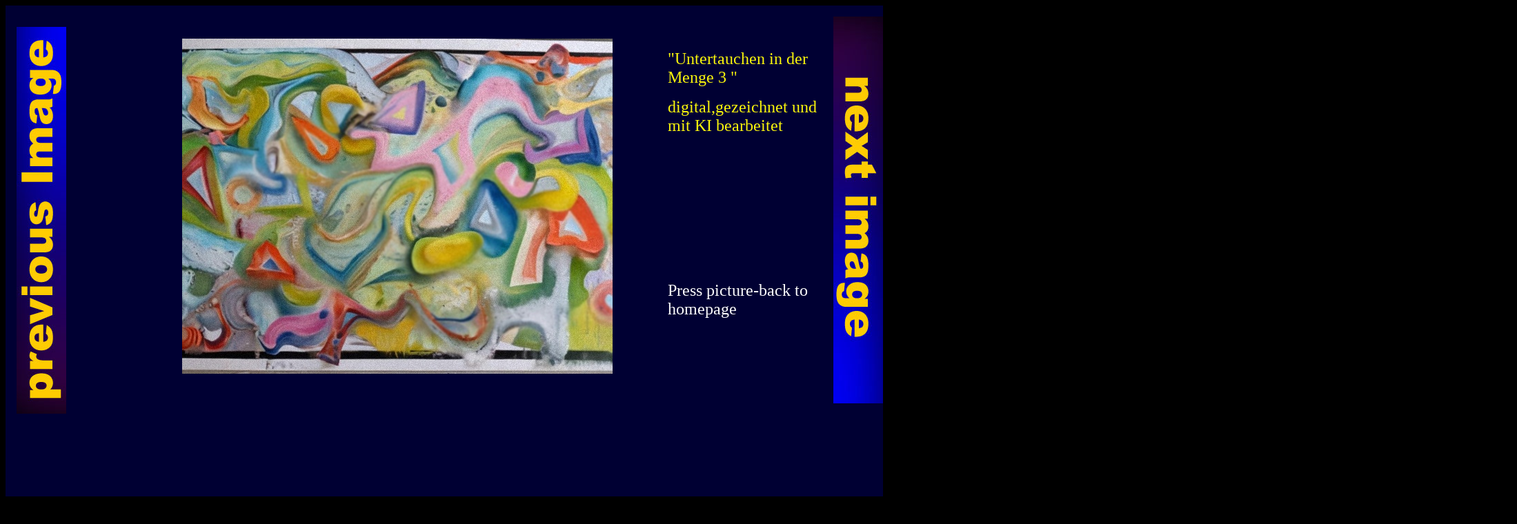

--- FILE ---
content_type: text/html
request_url: https://galerie-hardy.de/Pages%20neu/X27.html
body_size: 1855
content:
<!DOCTYPE html PUBLIC "-//W3C//DTD XHTML 1.0 Transitional//EN" "http://www.w3.org/TR/xhtml1/DTD/xhtml1-transitional.dtd">

<html xmlns="http://www.w3.org/1999/xhtml">

	<head>
		<meta http-equiv="content-type" content="text/html;charset=utf-8" />
		<meta name="generator" content="Adobe GoLive" />
		<title>Kutschfahrt im Nebel </title>
	</head>

	<body bgcolor="black">
		<div style="position:relative;width:2191px;height:885px;background-color:#003;-adbe-g:p;">
			<div style="position:absolute;top:48px;left:256px;width:624px;height:486px;">
				<a href="../index.html"><img src="../Neue Bilder 23/X27.jpg" alt="" height="486" width="624" border="0" /></a></div>
			<div style="position:absolute;top:384px;left:960px;width:212px;height:88px;-adbe-c:c">
				<p><font size="5" color="#fdfdfd">Press picture-back to homepage</font></p>
			</div>
			<div style="position:absolute;top:31px;left:16px;width:72px;height:561px;">
				<a href="x26.html"><img src="../Buttons/zurück.jpg" alt="" height="561" width="72" border="0" /></a></div>
			<div style="position:absolute;top:16px;left:1200px;width:72px;height:561px;">
				<a href="x28.html"><img src="../Buttons/nächstes.jpg" alt="" height="561" width="72" border="0" /></a></div>
			<div style="position:absolute;top:48px;left:960px;width:238px;height:256px;-adbe-c:c">
				<pre data-placeholder="Übersetzung" id="tw-target-text" dir="ltr">
</pre>
				<p><font size="5" color="#faf60c" face="Georgia, Times New Roman, Times, serif">&quot;Untertauchen in der Menge 3 &quot;</font></p>
				<p><font size="5" color="#faf60c" face="Georgia, Times New Roman, Times, serif">digital,gezeichnet und mit KI bearbeitet</font></p>
				<pre data-placeholder="Übersetzung" id="tw-target-text" dir="ltr"><font size="4"><b>
</b></font></pre>
				<p><font size="5" color="white" face="Georgia, Times New Roman, Times, serif"></font></p>
			</div>
		</div>
		<p></p>
	</body>

</html>





